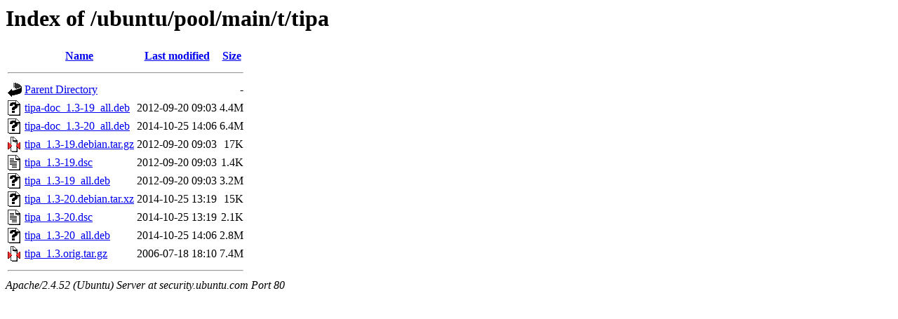

--- FILE ---
content_type: text/html;charset=UTF-8
request_url: http://security.ubuntu.com/ubuntu/pool/main/t/tipa/
body_size: 649
content:
<!DOCTYPE HTML PUBLIC "-//W3C//DTD HTML 3.2 Final//EN">
<html>
 <head>
  <title>Index of /ubuntu/pool/main/t/tipa</title>
 </head>
 <body>
<h1>Index of /ubuntu/pool/main/t/tipa</h1>
  <table>
   <tr><th valign="top"><img src="/icons/blank.gif" alt="[ICO]"></th><th><a href="?C=N;O=D">Name</a></th><th><a href="?C=M;O=A">Last modified</a></th><th><a href="?C=S;O=A">Size</a></th></tr>
   <tr><th colspan="4"><hr></th></tr>
<tr><td valign="top"><img src="/icons/back.gif" alt="[PARENTDIR]"></td><td><a href="/ubuntu/pool/main/t/">Parent Directory</a></td><td>&nbsp;</td><td align="right">  - </td></tr>
<tr><td valign="top"><img src="/icons/unknown.gif" alt="[   ]"></td><td><a href="tipa-doc_1.3-19_all.deb">tipa-doc_1.3-19_all.deb</a></td><td align="right">2012-09-20 09:03  </td><td align="right">4.4M</td></tr>
<tr><td valign="top"><img src="/icons/unknown.gif" alt="[   ]"></td><td><a href="tipa-doc_1.3-20_all.deb">tipa-doc_1.3-20_all.deb</a></td><td align="right">2014-10-25 14:06  </td><td align="right">6.4M</td></tr>
<tr><td valign="top"><img src="/icons/compressed.gif" alt="[   ]"></td><td><a href="tipa_1.3-19.debian.tar.gz">tipa_1.3-19.debian.tar.gz</a></td><td align="right">2012-09-20 09:03  </td><td align="right"> 17K</td></tr>
<tr><td valign="top"><img src="/icons/text.gif" alt="[TXT]"></td><td><a href="tipa_1.3-19.dsc">tipa_1.3-19.dsc</a></td><td align="right">2012-09-20 09:03  </td><td align="right">1.4K</td></tr>
<tr><td valign="top"><img src="/icons/unknown.gif" alt="[   ]"></td><td><a href="tipa_1.3-19_all.deb">tipa_1.3-19_all.deb</a></td><td align="right">2012-09-20 09:03  </td><td align="right">3.2M</td></tr>
<tr><td valign="top"><img src="/icons/unknown.gif" alt="[   ]"></td><td><a href="tipa_1.3-20.debian.tar.xz">tipa_1.3-20.debian.tar.xz</a></td><td align="right">2014-10-25 13:19  </td><td align="right"> 15K</td></tr>
<tr><td valign="top"><img src="/icons/text.gif" alt="[TXT]"></td><td><a href="tipa_1.3-20.dsc">tipa_1.3-20.dsc</a></td><td align="right">2014-10-25 13:19  </td><td align="right">2.1K</td></tr>
<tr><td valign="top"><img src="/icons/unknown.gif" alt="[   ]"></td><td><a href="tipa_1.3-20_all.deb">tipa_1.3-20_all.deb</a></td><td align="right">2014-10-25 14:06  </td><td align="right">2.8M</td></tr>
<tr><td valign="top"><img src="/icons/compressed.gif" alt="[   ]"></td><td><a href="tipa_1.3.orig.tar.gz">tipa_1.3.orig.tar.gz</a></td><td align="right">2006-07-18 18:10  </td><td align="right">7.4M</td></tr>
   <tr><th colspan="4"><hr></th></tr>
</table>
<address>Apache/2.4.52 (Ubuntu) Server at security.ubuntu.com Port 80</address>
</body></html>
